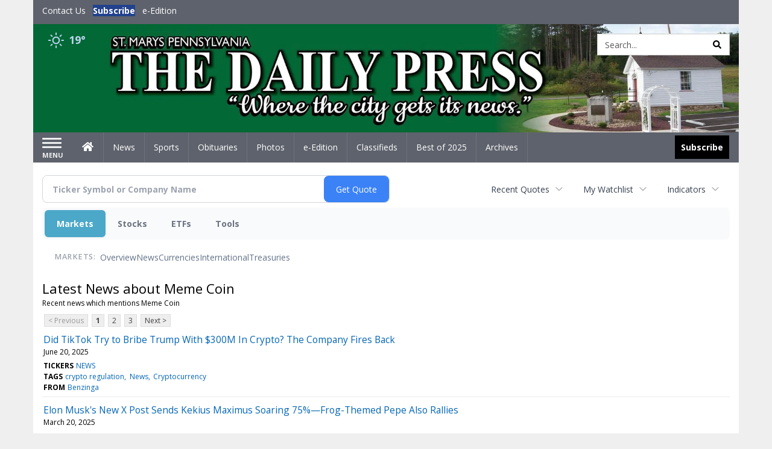

--- FILE ---
content_type: text/html; charset=utf-8
request_url: https://www.google.com/recaptcha/enterprise/anchor?ar=1&k=6LdF3BEhAAAAAEQUmLciJe0QwaHESwQFc2vwCWqh&co=aHR0cHM6Ly9idXNpbmVzcy5zbWRhaWx5cHJlc3MuY29tOjQ0Mw..&hl=en&v=N67nZn4AqZkNcbeMu4prBgzg&size=invisible&anchor-ms=20000&execute-ms=30000&cb=o90d30z7fn6o
body_size: 48813
content:
<!DOCTYPE HTML><html dir="ltr" lang="en"><head><meta http-equiv="Content-Type" content="text/html; charset=UTF-8">
<meta http-equiv="X-UA-Compatible" content="IE=edge">
<title>reCAPTCHA</title>
<style type="text/css">
/* cyrillic-ext */
@font-face {
  font-family: 'Roboto';
  font-style: normal;
  font-weight: 400;
  font-stretch: 100%;
  src: url(//fonts.gstatic.com/s/roboto/v48/KFO7CnqEu92Fr1ME7kSn66aGLdTylUAMa3GUBHMdazTgWw.woff2) format('woff2');
  unicode-range: U+0460-052F, U+1C80-1C8A, U+20B4, U+2DE0-2DFF, U+A640-A69F, U+FE2E-FE2F;
}
/* cyrillic */
@font-face {
  font-family: 'Roboto';
  font-style: normal;
  font-weight: 400;
  font-stretch: 100%;
  src: url(//fonts.gstatic.com/s/roboto/v48/KFO7CnqEu92Fr1ME7kSn66aGLdTylUAMa3iUBHMdazTgWw.woff2) format('woff2');
  unicode-range: U+0301, U+0400-045F, U+0490-0491, U+04B0-04B1, U+2116;
}
/* greek-ext */
@font-face {
  font-family: 'Roboto';
  font-style: normal;
  font-weight: 400;
  font-stretch: 100%;
  src: url(//fonts.gstatic.com/s/roboto/v48/KFO7CnqEu92Fr1ME7kSn66aGLdTylUAMa3CUBHMdazTgWw.woff2) format('woff2');
  unicode-range: U+1F00-1FFF;
}
/* greek */
@font-face {
  font-family: 'Roboto';
  font-style: normal;
  font-weight: 400;
  font-stretch: 100%;
  src: url(//fonts.gstatic.com/s/roboto/v48/KFO7CnqEu92Fr1ME7kSn66aGLdTylUAMa3-UBHMdazTgWw.woff2) format('woff2');
  unicode-range: U+0370-0377, U+037A-037F, U+0384-038A, U+038C, U+038E-03A1, U+03A3-03FF;
}
/* math */
@font-face {
  font-family: 'Roboto';
  font-style: normal;
  font-weight: 400;
  font-stretch: 100%;
  src: url(//fonts.gstatic.com/s/roboto/v48/KFO7CnqEu92Fr1ME7kSn66aGLdTylUAMawCUBHMdazTgWw.woff2) format('woff2');
  unicode-range: U+0302-0303, U+0305, U+0307-0308, U+0310, U+0312, U+0315, U+031A, U+0326-0327, U+032C, U+032F-0330, U+0332-0333, U+0338, U+033A, U+0346, U+034D, U+0391-03A1, U+03A3-03A9, U+03B1-03C9, U+03D1, U+03D5-03D6, U+03F0-03F1, U+03F4-03F5, U+2016-2017, U+2034-2038, U+203C, U+2040, U+2043, U+2047, U+2050, U+2057, U+205F, U+2070-2071, U+2074-208E, U+2090-209C, U+20D0-20DC, U+20E1, U+20E5-20EF, U+2100-2112, U+2114-2115, U+2117-2121, U+2123-214F, U+2190, U+2192, U+2194-21AE, U+21B0-21E5, U+21F1-21F2, U+21F4-2211, U+2213-2214, U+2216-22FF, U+2308-230B, U+2310, U+2319, U+231C-2321, U+2336-237A, U+237C, U+2395, U+239B-23B7, U+23D0, U+23DC-23E1, U+2474-2475, U+25AF, U+25B3, U+25B7, U+25BD, U+25C1, U+25CA, U+25CC, U+25FB, U+266D-266F, U+27C0-27FF, U+2900-2AFF, U+2B0E-2B11, U+2B30-2B4C, U+2BFE, U+3030, U+FF5B, U+FF5D, U+1D400-1D7FF, U+1EE00-1EEFF;
}
/* symbols */
@font-face {
  font-family: 'Roboto';
  font-style: normal;
  font-weight: 400;
  font-stretch: 100%;
  src: url(//fonts.gstatic.com/s/roboto/v48/KFO7CnqEu92Fr1ME7kSn66aGLdTylUAMaxKUBHMdazTgWw.woff2) format('woff2');
  unicode-range: U+0001-000C, U+000E-001F, U+007F-009F, U+20DD-20E0, U+20E2-20E4, U+2150-218F, U+2190, U+2192, U+2194-2199, U+21AF, U+21E6-21F0, U+21F3, U+2218-2219, U+2299, U+22C4-22C6, U+2300-243F, U+2440-244A, U+2460-24FF, U+25A0-27BF, U+2800-28FF, U+2921-2922, U+2981, U+29BF, U+29EB, U+2B00-2BFF, U+4DC0-4DFF, U+FFF9-FFFB, U+10140-1018E, U+10190-1019C, U+101A0, U+101D0-101FD, U+102E0-102FB, U+10E60-10E7E, U+1D2C0-1D2D3, U+1D2E0-1D37F, U+1F000-1F0FF, U+1F100-1F1AD, U+1F1E6-1F1FF, U+1F30D-1F30F, U+1F315, U+1F31C, U+1F31E, U+1F320-1F32C, U+1F336, U+1F378, U+1F37D, U+1F382, U+1F393-1F39F, U+1F3A7-1F3A8, U+1F3AC-1F3AF, U+1F3C2, U+1F3C4-1F3C6, U+1F3CA-1F3CE, U+1F3D4-1F3E0, U+1F3ED, U+1F3F1-1F3F3, U+1F3F5-1F3F7, U+1F408, U+1F415, U+1F41F, U+1F426, U+1F43F, U+1F441-1F442, U+1F444, U+1F446-1F449, U+1F44C-1F44E, U+1F453, U+1F46A, U+1F47D, U+1F4A3, U+1F4B0, U+1F4B3, U+1F4B9, U+1F4BB, U+1F4BF, U+1F4C8-1F4CB, U+1F4D6, U+1F4DA, U+1F4DF, U+1F4E3-1F4E6, U+1F4EA-1F4ED, U+1F4F7, U+1F4F9-1F4FB, U+1F4FD-1F4FE, U+1F503, U+1F507-1F50B, U+1F50D, U+1F512-1F513, U+1F53E-1F54A, U+1F54F-1F5FA, U+1F610, U+1F650-1F67F, U+1F687, U+1F68D, U+1F691, U+1F694, U+1F698, U+1F6AD, U+1F6B2, U+1F6B9-1F6BA, U+1F6BC, U+1F6C6-1F6CF, U+1F6D3-1F6D7, U+1F6E0-1F6EA, U+1F6F0-1F6F3, U+1F6F7-1F6FC, U+1F700-1F7FF, U+1F800-1F80B, U+1F810-1F847, U+1F850-1F859, U+1F860-1F887, U+1F890-1F8AD, U+1F8B0-1F8BB, U+1F8C0-1F8C1, U+1F900-1F90B, U+1F93B, U+1F946, U+1F984, U+1F996, U+1F9E9, U+1FA00-1FA6F, U+1FA70-1FA7C, U+1FA80-1FA89, U+1FA8F-1FAC6, U+1FACE-1FADC, U+1FADF-1FAE9, U+1FAF0-1FAF8, U+1FB00-1FBFF;
}
/* vietnamese */
@font-face {
  font-family: 'Roboto';
  font-style: normal;
  font-weight: 400;
  font-stretch: 100%;
  src: url(//fonts.gstatic.com/s/roboto/v48/KFO7CnqEu92Fr1ME7kSn66aGLdTylUAMa3OUBHMdazTgWw.woff2) format('woff2');
  unicode-range: U+0102-0103, U+0110-0111, U+0128-0129, U+0168-0169, U+01A0-01A1, U+01AF-01B0, U+0300-0301, U+0303-0304, U+0308-0309, U+0323, U+0329, U+1EA0-1EF9, U+20AB;
}
/* latin-ext */
@font-face {
  font-family: 'Roboto';
  font-style: normal;
  font-weight: 400;
  font-stretch: 100%;
  src: url(//fonts.gstatic.com/s/roboto/v48/KFO7CnqEu92Fr1ME7kSn66aGLdTylUAMa3KUBHMdazTgWw.woff2) format('woff2');
  unicode-range: U+0100-02BA, U+02BD-02C5, U+02C7-02CC, U+02CE-02D7, U+02DD-02FF, U+0304, U+0308, U+0329, U+1D00-1DBF, U+1E00-1E9F, U+1EF2-1EFF, U+2020, U+20A0-20AB, U+20AD-20C0, U+2113, U+2C60-2C7F, U+A720-A7FF;
}
/* latin */
@font-face {
  font-family: 'Roboto';
  font-style: normal;
  font-weight: 400;
  font-stretch: 100%;
  src: url(//fonts.gstatic.com/s/roboto/v48/KFO7CnqEu92Fr1ME7kSn66aGLdTylUAMa3yUBHMdazQ.woff2) format('woff2');
  unicode-range: U+0000-00FF, U+0131, U+0152-0153, U+02BB-02BC, U+02C6, U+02DA, U+02DC, U+0304, U+0308, U+0329, U+2000-206F, U+20AC, U+2122, U+2191, U+2193, U+2212, U+2215, U+FEFF, U+FFFD;
}
/* cyrillic-ext */
@font-face {
  font-family: 'Roboto';
  font-style: normal;
  font-weight: 500;
  font-stretch: 100%;
  src: url(//fonts.gstatic.com/s/roboto/v48/KFO7CnqEu92Fr1ME7kSn66aGLdTylUAMa3GUBHMdazTgWw.woff2) format('woff2');
  unicode-range: U+0460-052F, U+1C80-1C8A, U+20B4, U+2DE0-2DFF, U+A640-A69F, U+FE2E-FE2F;
}
/* cyrillic */
@font-face {
  font-family: 'Roboto';
  font-style: normal;
  font-weight: 500;
  font-stretch: 100%;
  src: url(//fonts.gstatic.com/s/roboto/v48/KFO7CnqEu92Fr1ME7kSn66aGLdTylUAMa3iUBHMdazTgWw.woff2) format('woff2');
  unicode-range: U+0301, U+0400-045F, U+0490-0491, U+04B0-04B1, U+2116;
}
/* greek-ext */
@font-face {
  font-family: 'Roboto';
  font-style: normal;
  font-weight: 500;
  font-stretch: 100%;
  src: url(//fonts.gstatic.com/s/roboto/v48/KFO7CnqEu92Fr1ME7kSn66aGLdTylUAMa3CUBHMdazTgWw.woff2) format('woff2');
  unicode-range: U+1F00-1FFF;
}
/* greek */
@font-face {
  font-family: 'Roboto';
  font-style: normal;
  font-weight: 500;
  font-stretch: 100%;
  src: url(//fonts.gstatic.com/s/roboto/v48/KFO7CnqEu92Fr1ME7kSn66aGLdTylUAMa3-UBHMdazTgWw.woff2) format('woff2');
  unicode-range: U+0370-0377, U+037A-037F, U+0384-038A, U+038C, U+038E-03A1, U+03A3-03FF;
}
/* math */
@font-face {
  font-family: 'Roboto';
  font-style: normal;
  font-weight: 500;
  font-stretch: 100%;
  src: url(//fonts.gstatic.com/s/roboto/v48/KFO7CnqEu92Fr1ME7kSn66aGLdTylUAMawCUBHMdazTgWw.woff2) format('woff2');
  unicode-range: U+0302-0303, U+0305, U+0307-0308, U+0310, U+0312, U+0315, U+031A, U+0326-0327, U+032C, U+032F-0330, U+0332-0333, U+0338, U+033A, U+0346, U+034D, U+0391-03A1, U+03A3-03A9, U+03B1-03C9, U+03D1, U+03D5-03D6, U+03F0-03F1, U+03F4-03F5, U+2016-2017, U+2034-2038, U+203C, U+2040, U+2043, U+2047, U+2050, U+2057, U+205F, U+2070-2071, U+2074-208E, U+2090-209C, U+20D0-20DC, U+20E1, U+20E5-20EF, U+2100-2112, U+2114-2115, U+2117-2121, U+2123-214F, U+2190, U+2192, U+2194-21AE, U+21B0-21E5, U+21F1-21F2, U+21F4-2211, U+2213-2214, U+2216-22FF, U+2308-230B, U+2310, U+2319, U+231C-2321, U+2336-237A, U+237C, U+2395, U+239B-23B7, U+23D0, U+23DC-23E1, U+2474-2475, U+25AF, U+25B3, U+25B7, U+25BD, U+25C1, U+25CA, U+25CC, U+25FB, U+266D-266F, U+27C0-27FF, U+2900-2AFF, U+2B0E-2B11, U+2B30-2B4C, U+2BFE, U+3030, U+FF5B, U+FF5D, U+1D400-1D7FF, U+1EE00-1EEFF;
}
/* symbols */
@font-face {
  font-family: 'Roboto';
  font-style: normal;
  font-weight: 500;
  font-stretch: 100%;
  src: url(//fonts.gstatic.com/s/roboto/v48/KFO7CnqEu92Fr1ME7kSn66aGLdTylUAMaxKUBHMdazTgWw.woff2) format('woff2');
  unicode-range: U+0001-000C, U+000E-001F, U+007F-009F, U+20DD-20E0, U+20E2-20E4, U+2150-218F, U+2190, U+2192, U+2194-2199, U+21AF, U+21E6-21F0, U+21F3, U+2218-2219, U+2299, U+22C4-22C6, U+2300-243F, U+2440-244A, U+2460-24FF, U+25A0-27BF, U+2800-28FF, U+2921-2922, U+2981, U+29BF, U+29EB, U+2B00-2BFF, U+4DC0-4DFF, U+FFF9-FFFB, U+10140-1018E, U+10190-1019C, U+101A0, U+101D0-101FD, U+102E0-102FB, U+10E60-10E7E, U+1D2C0-1D2D3, U+1D2E0-1D37F, U+1F000-1F0FF, U+1F100-1F1AD, U+1F1E6-1F1FF, U+1F30D-1F30F, U+1F315, U+1F31C, U+1F31E, U+1F320-1F32C, U+1F336, U+1F378, U+1F37D, U+1F382, U+1F393-1F39F, U+1F3A7-1F3A8, U+1F3AC-1F3AF, U+1F3C2, U+1F3C4-1F3C6, U+1F3CA-1F3CE, U+1F3D4-1F3E0, U+1F3ED, U+1F3F1-1F3F3, U+1F3F5-1F3F7, U+1F408, U+1F415, U+1F41F, U+1F426, U+1F43F, U+1F441-1F442, U+1F444, U+1F446-1F449, U+1F44C-1F44E, U+1F453, U+1F46A, U+1F47D, U+1F4A3, U+1F4B0, U+1F4B3, U+1F4B9, U+1F4BB, U+1F4BF, U+1F4C8-1F4CB, U+1F4D6, U+1F4DA, U+1F4DF, U+1F4E3-1F4E6, U+1F4EA-1F4ED, U+1F4F7, U+1F4F9-1F4FB, U+1F4FD-1F4FE, U+1F503, U+1F507-1F50B, U+1F50D, U+1F512-1F513, U+1F53E-1F54A, U+1F54F-1F5FA, U+1F610, U+1F650-1F67F, U+1F687, U+1F68D, U+1F691, U+1F694, U+1F698, U+1F6AD, U+1F6B2, U+1F6B9-1F6BA, U+1F6BC, U+1F6C6-1F6CF, U+1F6D3-1F6D7, U+1F6E0-1F6EA, U+1F6F0-1F6F3, U+1F6F7-1F6FC, U+1F700-1F7FF, U+1F800-1F80B, U+1F810-1F847, U+1F850-1F859, U+1F860-1F887, U+1F890-1F8AD, U+1F8B0-1F8BB, U+1F8C0-1F8C1, U+1F900-1F90B, U+1F93B, U+1F946, U+1F984, U+1F996, U+1F9E9, U+1FA00-1FA6F, U+1FA70-1FA7C, U+1FA80-1FA89, U+1FA8F-1FAC6, U+1FACE-1FADC, U+1FADF-1FAE9, U+1FAF0-1FAF8, U+1FB00-1FBFF;
}
/* vietnamese */
@font-face {
  font-family: 'Roboto';
  font-style: normal;
  font-weight: 500;
  font-stretch: 100%;
  src: url(//fonts.gstatic.com/s/roboto/v48/KFO7CnqEu92Fr1ME7kSn66aGLdTylUAMa3OUBHMdazTgWw.woff2) format('woff2');
  unicode-range: U+0102-0103, U+0110-0111, U+0128-0129, U+0168-0169, U+01A0-01A1, U+01AF-01B0, U+0300-0301, U+0303-0304, U+0308-0309, U+0323, U+0329, U+1EA0-1EF9, U+20AB;
}
/* latin-ext */
@font-face {
  font-family: 'Roboto';
  font-style: normal;
  font-weight: 500;
  font-stretch: 100%;
  src: url(//fonts.gstatic.com/s/roboto/v48/KFO7CnqEu92Fr1ME7kSn66aGLdTylUAMa3KUBHMdazTgWw.woff2) format('woff2');
  unicode-range: U+0100-02BA, U+02BD-02C5, U+02C7-02CC, U+02CE-02D7, U+02DD-02FF, U+0304, U+0308, U+0329, U+1D00-1DBF, U+1E00-1E9F, U+1EF2-1EFF, U+2020, U+20A0-20AB, U+20AD-20C0, U+2113, U+2C60-2C7F, U+A720-A7FF;
}
/* latin */
@font-face {
  font-family: 'Roboto';
  font-style: normal;
  font-weight: 500;
  font-stretch: 100%;
  src: url(//fonts.gstatic.com/s/roboto/v48/KFO7CnqEu92Fr1ME7kSn66aGLdTylUAMa3yUBHMdazQ.woff2) format('woff2');
  unicode-range: U+0000-00FF, U+0131, U+0152-0153, U+02BB-02BC, U+02C6, U+02DA, U+02DC, U+0304, U+0308, U+0329, U+2000-206F, U+20AC, U+2122, U+2191, U+2193, U+2212, U+2215, U+FEFF, U+FFFD;
}
/* cyrillic-ext */
@font-face {
  font-family: 'Roboto';
  font-style: normal;
  font-weight: 900;
  font-stretch: 100%;
  src: url(//fonts.gstatic.com/s/roboto/v48/KFO7CnqEu92Fr1ME7kSn66aGLdTylUAMa3GUBHMdazTgWw.woff2) format('woff2');
  unicode-range: U+0460-052F, U+1C80-1C8A, U+20B4, U+2DE0-2DFF, U+A640-A69F, U+FE2E-FE2F;
}
/* cyrillic */
@font-face {
  font-family: 'Roboto';
  font-style: normal;
  font-weight: 900;
  font-stretch: 100%;
  src: url(//fonts.gstatic.com/s/roboto/v48/KFO7CnqEu92Fr1ME7kSn66aGLdTylUAMa3iUBHMdazTgWw.woff2) format('woff2');
  unicode-range: U+0301, U+0400-045F, U+0490-0491, U+04B0-04B1, U+2116;
}
/* greek-ext */
@font-face {
  font-family: 'Roboto';
  font-style: normal;
  font-weight: 900;
  font-stretch: 100%;
  src: url(//fonts.gstatic.com/s/roboto/v48/KFO7CnqEu92Fr1ME7kSn66aGLdTylUAMa3CUBHMdazTgWw.woff2) format('woff2');
  unicode-range: U+1F00-1FFF;
}
/* greek */
@font-face {
  font-family: 'Roboto';
  font-style: normal;
  font-weight: 900;
  font-stretch: 100%;
  src: url(//fonts.gstatic.com/s/roboto/v48/KFO7CnqEu92Fr1ME7kSn66aGLdTylUAMa3-UBHMdazTgWw.woff2) format('woff2');
  unicode-range: U+0370-0377, U+037A-037F, U+0384-038A, U+038C, U+038E-03A1, U+03A3-03FF;
}
/* math */
@font-face {
  font-family: 'Roboto';
  font-style: normal;
  font-weight: 900;
  font-stretch: 100%;
  src: url(//fonts.gstatic.com/s/roboto/v48/KFO7CnqEu92Fr1ME7kSn66aGLdTylUAMawCUBHMdazTgWw.woff2) format('woff2');
  unicode-range: U+0302-0303, U+0305, U+0307-0308, U+0310, U+0312, U+0315, U+031A, U+0326-0327, U+032C, U+032F-0330, U+0332-0333, U+0338, U+033A, U+0346, U+034D, U+0391-03A1, U+03A3-03A9, U+03B1-03C9, U+03D1, U+03D5-03D6, U+03F0-03F1, U+03F4-03F5, U+2016-2017, U+2034-2038, U+203C, U+2040, U+2043, U+2047, U+2050, U+2057, U+205F, U+2070-2071, U+2074-208E, U+2090-209C, U+20D0-20DC, U+20E1, U+20E5-20EF, U+2100-2112, U+2114-2115, U+2117-2121, U+2123-214F, U+2190, U+2192, U+2194-21AE, U+21B0-21E5, U+21F1-21F2, U+21F4-2211, U+2213-2214, U+2216-22FF, U+2308-230B, U+2310, U+2319, U+231C-2321, U+2336-237A, U+237C, U+2395, U+239B-23B7, U+23D0, U+23DC-23E1, U+2474-2475, U+25AF, U+25B3, U+25B7, U+25BD, U+25C1, U+25CA, U+25CC, U+25FB, U+266D-266F, U+27C0-27FF, U+2900-2AFF, U+2B0E-2B11, U+2B30-2B4C, U+2BFE, U+3030, U+FF5B, U+FF5D, U+1D400-1D7FF, U+1EE00-1EEFF;
}
/* symbols */
@font-face {
  font-family: 'Roboto';
  font-style: normal;
  font-weight: 900;
  font-stretch: 100%;
  src: url(//fonts.gstatic.com/s/roboto/v48/KFO7CnqEu92Fr1ME7kSn66aGLdTylUAMaxKUBHMdazTgWw.woff2) format('woff2');
  unicode-range: U+0001-000C, U+000E-001F, U+007F-009F, U+20DD-20E0, U+20E2-20E4, U+2150-218F, U+2190, U+2192, U+2194-2199, U+21AF, U+21E6-21F0, U+21F3, U+2218-2219, U+2299, U+22C4-22C6, U+2300-243F, U+2440-244A, U+2460-24FF, U+25A0-27BF, U+2800-28FF, U+2921-2922, U+2981, U+29BF, U+29EB, U+2B00-2BFF, U+4DC0-4DFF, U+FFF9-FFFB, U+10140-1018E, U+10190-1019C, U+101A0, U+101D0-101FD, U+102E0-102FB, U+10E60-10E7E, U+1D2C0-1D2D3, U+1D2E0-1D37F, U+1F000-1F0FF, U+1F100-1F1AD, U+1F1E6-1F1FF, U+1F30D-1F30F, U+1F315, U+1F31C, U+1F31E, U+1F320-1F32C, U+1F336, U+1F378, U+1F37D, U+1F382, U+1F393-1F39F, U+1F3A7-1F3A8, U+1F3AC-1F3AF, U+1F3C2, U+1F3C4-1F3C6, U+1F3CA-1F3CE, U+1F3D4-1F3E0, U+1F3ED, U+1F3F1-1F3F3, U+1F3F5-1F3F7, U+1F408, U+1F415, U+1F41F, U+1F426, U+1F43F, U+1F441-1F442, U+1F444, U+1F446-1F449, U+1F44C-1F44E, U+1F453, U+1F46A, U+1F47D, U+1F4A3, U+1F4B0, U+1F4B3, U+1F4B9, U+1F4BB, U+1F4BF, U+1F4C8-1F4CB, U+1F4D6, U+1F4DA, U+1F4DF, U+1F4E3-1F4E6, U+1F4EA-1F4ED, U+1F4F7, U+1F4F9-1F4FB, U+1F4FD-1F4FE, U+1F503, U+1F507-1F50B, U+1F50D, U+1F512-1F513, U+1F53E-1F54A, U+1F54F-1F5FA, U+1F610, U+1F650-1F67F, U+1F687, U+1F68D, U+1F691, U+1F694, U+1F698, U+1F6AD, U+1F6B2, U+1F6B9-1F6BA, U+1F6BC, U+1F6C6-1F6CF, U+1F6D3-1F6D7, U+1F6E0-1F6EA, U+1F6F0-1F6F3, U+1F6F7-1F6FC, U+1F700-1F7FF, U+1F800-1F80B, U+1F810-1F847, U+1F850-1F859, U+1F860-1F887, U+1F890-1F8AD, U+1F8B0-1F8BB, U+1F8C0-1F8C1, U+1F900-1F90B, U+1F93B, U+1F946, U+1F984, U+1F996, U+1F9E9, U+1FA00-1FA6F, U+1FA70-1FA7C, U+1FA80-1FA89, U+1FA8F-1FAC6, U+1FACE-1FADC, U+1FADF-1FAE9, U+1FAF0-1FAF8, U+1FB00-1FBFF;
}
/* vietnamese */
@font-face {
  font-family: 'Roboto';
  font-style: normal;
  font-weight: 900;
  font-stretch: 100%;
  src: url(//fonts.gstatic.com/s/roboto/v48/KFO7CnqEu92Fr1ME7kSn66aGLdTylUAMa3OUBHMdazTgWw.woff2) format('woff2');
  unicode-range: U+0102-0103, U+0110-0111, U+0128-0129, U+0168-0169, U+01A0-01A1, U+01AF-01B0, U+0300-0301, U+0303-0304, U+0308-0309, U+0323, U+0329, U+1EA0-1EF9, U+20AB;
}
/* latin-ext */
@font-face {
  font-family: 'Roboto';
  font-style: normal;
  font-weight: 900;
  font-stretch: 100%;
  src: url(//fonts.gstatic.com/s/roboto/v48/KFO7CnqEu92Fr1ME7kSn66aGLdTylUAMa3KUBHMdazTgWw.woff2) format('woff2');
  unicode-range: U+0100-02BA, U+02BD-02C5, U+02C7-02CC, U+02CE-02D7, U+02DD-02FF, U+0304, U+0308, U+0329, U+1D00-1DBF, U+1E00-1E9F, U+1EF2-1EFF, U+2020, U+20A0-20AB, U+20AD-20C0, U+2113, U+2C60-2C7F, U+A720-A7FF;
}
/* latin */
@font-face {
  font-family: 'Roboto';
  font-style: normal;
  font-weight: 900;
  font-stretch: 100%;
  src: url(//fonts.gstatic.com/s/roboto/v48/KFO7CnqEu92Fr1ME7kSn66aGLdTylUAMa3yUBHMdazQ.woff2) format('woff2');
  unicode-range: U+0000-00FF, U+0131, U+0152-0153, U+02BB-02BC, U+02C6, U+02DA, U+02DC, U+0304, U+0308, U+0329, U+2000-206F, U+20AC, U+2122, U+2191, U+2193, U+2212, U+2215, U+FEFF, U+FFFD;
}

</style>
<link rel="stylesheet" type="text/css" href="https://www.gstatic.com/recaptcha/releases/N67nZn4AqZkNcbeMu4prBgzg/styles__ltr.css">
<script nonce="aEWXxDCdbGWKvkopOIvqcw" type="text/javascript">window['__recaptcha_api'] = 'https://www.google.com/recaptcha/enterprise/';</script>
<script type="text/javascript" src="https://www.gstatic.com/recaptcha/releases/N67nZn4AqZkNcbeMu4prBgzg/recaptcha__en.js" nonce="aEWXxDCdbGWKvkopOIvqcw">
      
    </script></head>
<body><div id="rc-anchor-alert" class="rc-anchor-alert"></div>
<input type="hidden" id="recaptcha-token" value="[base64]">
<script type="text/javascript" nonce="aEWXxDCdbGWKvkopOIvqcw">
      recaptcha.anchor.Main.init("[\x22ainput\x22,[\x22bgdata\x22,\x22\x22,\[base64]/[base64]/[base64]/[base64]/[base64]/UltsKytdPUU6KEU8MjA0OD9SW2wrK109RT4+NnwxOTI6KChFJjY0NTEyKT09NTUyOTYmJk0rMTxjLmxlbmd0aCYmKGMuY2hhckNvZGVBdChNKzEpJjY0NTEyKT09NTYzMjA/[base64]/[base64]/[base64]/[base64]/[base64]/[base64]/[base64]\x22,\[base64]\\u003d\x22,\x22b04sasKhwqrDiXHDhxQxw4nCtknDg8OnfsKJwrN5wqPDt8KBwro3wo7CisKyw61Ow4hmwq3DvMOAw4/CkBbDhxrCjsOCbTTCscKTFMOgwo3ClkjDgcK7w6ZNf8KGw68JA8O+dcK7woYpF8KQw6PDncOaRDjCkkvDoVYWwoEQW1lgNRTDikfCo8O4OiFRw4EZwqlrw7vDm8KAw4kKDMK8w6p5woQzwqnCsRzDtW3CvMKTw7vDr1/CosOUwo7Cqw3CosOzR8KEGx7ClTnCj0fDpMO/KkRLwqvDp8Oqw6Z7bBNOwoHDj2fDkMK6eyTCtMOVw5TCpsKUwpDCkMK7wrstwqXCvEvCkwnCvVDDvsKwKBrDqcKzGsO+dcOEC1lTw4zCjU3Dlg0Rw4zCssOSwoVfPsKIPyBSOMKsw5UVwqnChsOZOsKzYRp0wqHDq23DgX4oJB/DgsOYwp5pw6RMwr/Cjl3CqcOpQ8O2wr4oFcODHMKkw5zDu3EzGMOdU0zChCXDtT8WQsOyw6bDj0syeMKuwqFQJsOhQgjCsMK8PMK3QMOVLzjCrsOFP8O8FVgOeGTDu8K4P8KWwp5NE2Ziw6EdVsKUw7HDtcOmPcKDwrZTWUHDskbCo0VNJsKrFcONw4XDnR/DtsKEN8OeGHfCscOdGU0yZiDCiiXClMOww6XDiRLDh0xtw6hqcSkzElBPd8KrwqHDgzvCkjXDk8OIw7c4wrNxwo4OX8KfccOmw6pbHTEzSE7DtFkhfsOawoNnwq/[base64]/DhsOKwo16OcKXwoEeCcK+fjJKw5DCo8Ouwo/DigAfY0tkb8K4wpzDqDNMw6MXbsOowrtgZ8KVw6nDsV1iwpkTwpNtwp4uwqrCul/CgMKyOhvCq33Dn8OBGH7CosKuaizCpMOyd0oiw4/CuHDDlcOOWMKnew/CtMK5w5vDrsKVwqbDgEQVe2hCTcKhBklZwotzYsOIwq1hN3huw7/CuREtHSB5w4HDqsOvFsOEw5FWw5NIw48hwrLDrXB5KQ5VOjtPKnfCqcOVbzMCGlLDvGDDtTHDnsObN01QNEU5e8KXworDgkZdBg4sw4LCncOgIsO5w4cacsOrB2INN3bCmMK+BA/CsSdpeMKcw6fCk8KLKsKeCcO2BR3DosO4wqPDhDHDll59RMKAwo/DrcOfw4Z9w5gOw5fCkFHDmAlzGsOCwr/Ck8KWIB5FaMK+w4FTwrTDtFrCocK5QHQ4w4oywpRyU8KOfzgMb8OaecO/w7PClB10wr1lwonDn2oVwrg/[base64]/wpLDr246UcKvT8OzwqgEwq/[base64]/CucOvXAQgwqkQGMOPXsKHHx7Cv8K4w6QoCGHDpcOKP8Kcw5U4wozDtBLDphXDliMMw7QRwr3CicOCwrBNcyvDjsOiw5TDoFZzwrnDo8K/J8Obw57Dgi3CkcOtwpjCocOmwrrDs8Onw6jDq1fDmcKsw6pISGFqwpbDqMKXw4nDtRRlMy/[base64]/DvE0Iw40zw6TDscKAfsKQbMK6wpJJwpkGBF5uQgjDvcOlwr7DrcKkS3lEFcO3GyYCw6drHm5mPMOJRcORMwLCsA7DlC5/wrvCnUXDkh7CnVxww6F9ZSgwI8KUfsKKHRl3Lh1dNMOYwpjDvB3DtcOjw4/DvWHCr8KZwrc8LWnCisKCJsKTdFBJw59UwpnCusKvwqrClMKcw5Z/cMOqw59PecOCP3RYREXCgU7CpxbDg8KuwqLChsKfwoHCpxBoCsOffxDDl8KQwrVfKUjDrH/[base64]/w4ZrMMOewp9FUMOZwocvw7dDTcKSw5Blw6jDl1NywqPDt8KFYl3CjxZYKgLClMOmS8ODw6fCmMOiwrc9Kl3Dg8KHw6vCucKsX8K6B2fCmVhjw5pGw7nCosK6woLCt8KoWsKlw65twqc4wonCosKCQEdrTWZVwpQtwrsDwqzDusKjw5DDjgbDp2/[base64]/[base64]/DvcKLwrJiCcKuOMO4w7fCpMK9w61RwpLDlcK4I8KzwrzDv0jCmCRXLMODLRfCkyHCiVwCBHDCoMKBw69Kw51MdsKHRyHCqMKwwpzDjMOca37DhcOvwqxdwpZ8NFw0GMO4cQttwrXChsO0Tio9QX9EBcKjRMOpBSLCqgYSfsK9J8O8Z1Uhw4fDtMKedsO/w5NBd1nDr0xVWmzDrMO7w6HDiCPCsBrDuVHDvcKuKzYrS8OXFXxkwos8w6DCjMOeIcK1DMKJHCZowpDCq1EYHcOIwofChMKXJMOKw4jDicOfGlYmCcKFF8OAwrjDoCnCkMK1LDLClMOAFnrDuMO/FxURwrsYwpU4wrjDj17Du8O+wowqUsOkSsOIEsK8H8O1QsOdO8KwK8O2w7Y7wrIdw4cWw59EBcKTf0vDrcKETBRlcA8OKsO1T8KQPsKUwpdJYGzCm3LCtAPDqMOjw5lYcBbDvMKGwr/CvMOJwozCrMOTw6RdVcKdJggXwpTCkMOnRAvCs0ZWasKrBWjDu8KWwoNIFMKgwrttw7XDssOMPRoZw63CpsKHGkY8w5TDhA/[base64]/[base64]/FsOkfMK9w7TDs3jDkkDDpGxDNMKMw4XClsOEwo/[base64]/MsOlwovDp8OewozDqSlxw77DtzMuw5nCq8O7wonCmUNPwq7CrGvChsKyLcKlw4HCn04awoZ4eWPCvMKtwqEMw6dFWmtcw7TDuW1EwpRnwqDDggwOHBh8w7odwpzCj0QPw6t5w4vDsXDDvcOSC8O4w6nDucKjW8Oaw4shTcO9wrw/wow4w77DmsONJng3w7PCtMKHwphRw47CrAXDg8K7PQ7Dqz1nwp/CoMKyw7JTw5ZpasKFQRV2OGN2KcKaEsKGwrJkCBrCucOMcnLCvMO1w5fDhMK7w68ZFMKAL8OhIMOIa1Ycw74tHAPCkcKOw64hw7A3TgRBwoLDkzTDiMKYw5t6wpQqSsOON8O8wpInw6VewobDpizCo8OJbCoZwrHDijbDmnXCjGLCgQ/Crw3Dp8K+wq1yXsO2eSRgDsKIbsK8HQ1aJx3Chi7Dq8Oaw7vCkitwwqIcFFwQwpZLwrsQwqvDmUfDiFdvw6Use0nCoMKRw7bCv8O9B1VVUMKwH30swrprasKZeMOzYcKgwql7w5/DmcKIw5VGw4FuRcKJw7vCklDDhi1Ow43Cq8OmH8K3wodiIXjCjlvClcKrA8OsCMKnKSfCk0A5N8KJwr7CusKuwrpLw6vCtMKSJMOMIF05HcKtDQEwZmXCkcKEw5E1woHDtyrDm8KpVcKOw78wasK7wpHCjsK2Ag/Dq0bCisK8dcKTw5TChj3DvzciE8OmEcK5wqHDuiDDosKRwq3CsMKrwqZVHSjCp8KbF0UUNMK6wo0lw5AEwoPCgWx9wrwgwrPCoTc2SHQdAXrCosOdfsK8JBkNw7xKaMOFwpI8XcKtwr8Uw4/[base64]/DoMOVdAzCtMKFKW8kB8O1acKlPMOHwocow5bChTpZHcKLEcOcWcKBW8OJVj/[base64]/DsHgFZkgVd8KYGR/[base64]/[base64]/[base64]/[base64]/wo/[base64]/CqcKPw6F4HjE5wqPChsO+w7Qpw7zDhMOiwo4RRMOGTyDDhhddcW3DmkDCpsOiwqAJwplTJS9SwpnCjwFAWFlrQ8OOw5/Ckj3DgMOVW8OCCBh1I3/[base64]/CkMO1JMKnw4bCnHPDj8Oda8OZIhXDvHM+wo5ZwqBUUMOEwq7CoxIPwodzLDUowrnCnnPDicK1YsOjw6zDnw8GdiHDqxZITEjDhnNew6AsccOvwpRsSsK8woUQwq0cH8K+J8KJwqbDvsKBwro0J2nDoHTClncNQEd/w6JOwpbCocK5w6EwL8O8wpPCryXCo27DkEfCt8Kxwo9Gw7TDv8OEScOjY8KIwqwHw7g4HjnDhcOVwpnCksKrO2rDvcKmwp3DpzswwrICw6VmwoJhD09uw5vDqcKkeQNIw4l7ZRRtecKGLMO0w7RLaUHCvsORamTDoW0ofMOuAk/[base64]/w57CnWLDmkFywo/Dg8O3w45/w7QCCMKNRsKlw4/ChAnChFfDoXbDgcKvY8OxbsKbFMKlMMOkw71Qw5TCu8KEw4nCvsOGw7XDo8OIQAIUw7pfV8ODHxHDtsKReUvDmTo6SsKTCcKaeMKBw4h9w6Qlw4pYwr5FBkcmUWnCt3M8wrbDicKFeibDtCjDrMOSwow6wqbDlk/DksOeEsKCHzwKBMOtEcKrMQzDuGTDr3VBZMKdw4/[base64]/[base64]/d8KPcEDDq8OJwoHDpmBTwoLDj8KbAR3DusK5wpDClCfDncKmT3IzwolpKsOWwpMUwpHDuSTDqjUePcOPwo8iIcKHcEzCiBJNw6rDo8OXcsKSwrDCpGnCoMO3HjTDggXDocKiTMOlUMOWw7LDqcKnK8K3wrDCl8KXwp7CmR/DjMK3LwtPEVHDuEIkwqZ+wqVvw4LCtmANNsKbYsKoUMO/wpd3HMOjwqvDu8KhHUPCvsKpw4w1dsKqUm8ewoh+AsKBe0k/[base64]/TiMdc8KUw5Fuw5HCr3rCq8KMwrRLwoDDvsKowqc7U8KHwo9uw4jDicObWnfCuTzDuMOVwrVAdAfClsOtJlDDiMOETcKgTyZGKcKdwozDq8KRB3jDvsOjwr0hb37DqsOjDCrCscK/SDbDksKXwpFIwoTDilbDjB9ew7thKsOxwqAdw5NnLsOnZksKMFI6XsO6Vks3TcOEw44laTnDuGHCtwAAVxItw6vCt8O5U8K0w5dbNMKgwoATcyXCtUnCsWpPw6pcw7/CtUHChsK3w7/DuiDCikrCrRMjOsKpVMKcwoc4ZXfDv8KyEMKtwoXCuj0Fw6PDqMKLWAV7wpAheMKkw7VTw4jDnA7DoG/[base64]/CcOdw75QC0d5w6fCvGslw4bDksKsT8OUR1zDh2N5ZWzDkTt3csOvPMKQKsOkw63DhMKtLhEHRsKvWB/DisKfwpBFXEsWbMKyEC10wprDicKgesKEWMKqw67CscO3AsKxfsKUwqzCrsKlwqlXw5/Cv3hrQQNaK8KqQcKlTn/CkcOkwpxfU2U3w7LCj8OhWMKLLWnCl8OISnpswr8DUcOHD8KWwpgzw7oeNcOJw6Vqw4BiwqfDtcK3EzM0X8OoJy7DvWfCj8O2w5dbw6YZwoNvw6nDs8OUw6zCsXjDsSnDvsOkaMOPJRd7emLDhBXChsKwNWRMQC5MZUrChzVRVHIRw4XCp8KDI8K2JhAKw4TDqn/DhRbChcK9w6XCjTAkZsKuwp8ISsOXby/CgXbCjMK6wqJbwpfDo3HCgsKBS0gnw5PDmsOhJcOhEcO8wpDDt1LCsWINeVvCv8ODw6TDpcOsMiXDk8KhwrfCo1tCZTrCtcOtNcKILXTDm8OaX8OHcFzDmsOLGMKOYSjCn8KhNcOEwqwgw6l6wqPClMO3FcKcw507w7J6dk/DsMOTX8KAwqLCksO8wo1/w6vCs8O5XWpNwoHDm8OUw5BMw7PDtsKDwpgswo7CiyfDjH18azt/[base64]/Ch8Ojw7hMd8OzwrHCn1R3w67DugPCpsKFEsOawr0/WmgyKSRjwpRCeRTCjsKmD8OTXMKSQ8KRwrTDvMOmeAxSET3DusOGU33ColvDgykUw7IYDsKMwrdxw7zCmWxyw4fDi8KIwoVaH8Kww5rChmvDtMO+w51SKncSw7rCg8K5w6DCkgABb0ssKnPDsMK+woDCnMOcwqANw7cww4fCmsOcw55YdmLCqVrDoXJ/dk7Cv8KEIMKSCWpEw77DjmQXeA/[base64]/w5Etwq7DqsOKDn/DsEptwqnDvFfCkWbCi8Kvw6IJwo7Co2TCuC5qD8Kzw5zCtsORIADCvMKdwpEUw5LChB/[base64]/wrLDkjQMXFdqEjwzAMKBw6/DgMOmfsKzw4pQw7LCsR/DhylKw6HDnnnClMOFwoEdwq/DjVbCuFRRwq0Vw4LDiQclwrIew7vCsXXCvTpWKGt1SDpxwoHCjsOWJsO1fCM/TcOSwqnCr8Olw6DCm8Omwoo0AyfDiD8FwoM5ecOEwrnDo2HDg8O9w4kPw4vCqcKEKRvDv8KLwrXDoUEILGXChsOPwp9gQklTbcOOw6LCq8OOMF0XwrDCl8OFw4zCr8KNwqY8H8KxQMOSw5gMw57DjU5WFg9BGMONRFrCrcO/ZH82w4/CocKFwpR2KALCsAjCnsO1OcK9RVrCszlOwpsdP3LCk8OcBcOLQHFhesOAMFFPw7EBw6PCocKGVjjChylfw4fCqMKQwp8vwrfCqcOAwp7DsUTDtANiwoLCmsOVwo0xPGFdw59gwpg9w7zDpihYdH/[base64]/GwQPwotsPxXDhjN6wqrDjsO/R8KDH8OBZMObwpHCpMOnwoUGw5NbZSrDpmBAEntgw7VMf8KAwqNVw7HDni5BeMOAPz1KWcOcwozDmBFKwolSJXzDhxHCtBLChlPDusKiVsK6wqEnEjhmw510w4V2wpR+TnrCocOdWxDDkSMbGcKSw6DCmGdVU0HDlgTCgMK0woQKwqY7Hx9TfcK5wptrw7Fgw60tcSs/E8OtwqcTwrfDg8OtI8OSOXFYdcK0Fk5kVmvDqMKKGcOQHsOyB8KHw4PCk8Oaw4Q1w6Q/w57CiG9PXWtQwqHDmMKKwppPw40tfVwKw5DDrUvDkMKzZ13CpsO5wrPDpzbCkiPDgcKgAMKfH8OTRsOwwrdbw4x8LGLCt8KZZsKrHwZuZcK7f8Kyw7rCiMKww61RTD/CscOXwqQyVcKUw7XCqnfDq2hTwp8Dw6oTwoDDklhsw7rDklLCgsOgWVVRNEQrwrzDoEg8wolDZxMdZglqwplXwqTCpyfDhwXCoAh/w7wNw5Rkw7d3RcKAA2PDlErDs8KPwpBTMhArw73CojN2aMOOSsO5BMOpJR0OAMKjeilzwoA3w7BQVMKZw6TCgMKSXMOaw7fDu2BWK1/[base64]/w5rChDZzw4MHw7lXwqLCoMOJSDzCucKxw43Chz7CmsOWwojDvcKFU8OSw6LDgCkfDMOmw65LBloHwr/DrxjDk3QlAk/DlyfCtHgDKMOBUUIZwr0jwqhjwp/DkUTDjwzCt8Kffn5CNMOCVTLCs0ArHA4rw5rDpsKxDD1gCsKUe8KzwoE1wqzCp8KFw5gTDnYfG1YsDsKVRcOuB8O/WELCjHjDpC/[base64]/Di8OxV8O6w5Mnw7xUfmzCnkHDoy9xdxDClFPDtsOYMy7DlmBQw6fCscOtw7TCukVmwrlPIAvCozpXw4zDo8KWA8KyRQExC2nClT7CucONw7zDlsOPwrnDu8OLwoFcw4PCo8Oidho4wp5twqPCoXzDpMOJw6RcRMOBw4E3DcK0w4tww4wLOUPDhcK/BMKuecOgwqXDqcOywplycFUjw6vCpE5BVmbCp8OuPFVFw43DmsKwwoAwZ8OLME1pHcK8AMOcwoHCqMKKDsKGwqPCrcKzaMKrPcO1Rz5Aw6sfbD4bWsKSIEIsbwzCqcKiw6RXKmxPY8Oxw43CjXZccThgL8KMw7PCu8OrwoHDusKmKcO8w6/DjcOITWTCrsKCw7zDn8KAwp8NUMOIwoHCo17DoSbDhcOZw7jDkW3Dul8xIWwTw7I8BcO9I8Kaw60Jw6cdwpvDv8O2w4J8w4XDvEM5w7Q5BsKMHDTDgApfw7pAwoxEUknDgCdlwp0RUsKTwpADEcKFwoI3w5R9V8Kobl0bP8KZMsK2WEMGwqpZRnXCmcO/NcK2wqHCiCTDoH/CrcO8w5rDmnJfaMOqw6PCp8OLKcOgwqx7wqfDlMOyWMKYXsO2wrHDnsO3YhEZwqI5eMK4X8OVwqrCh8KDEWV/DsKyMsOXw6dTw6nDpMOaBcO/VsKAAnvDicK2wotSSsKnFyNFMcOew6VKwo0kb8KnEcKKwpxRwog5w57ClsOWeyvDkMOOwpQTbRTCgsO/BsOadQzCmW/CrsOnMU09H8KtE8KdHy01fMONBMOLaMKuD8O8NBcFJEk0AMO1UQA3RifDuRkww6oHCyFwHsKvfV3DoHBNwqAow5hfLilMw7rCn8OzU35ow4p3w5VlwpHDhSHCuQjDr8K8YVnCgk/CrcKhJ8KYw5RSXsKgAwfDgsOAw5/DmhnDt3vDrjgLwqTCiFzDmcOFYcOZcCRmOVnDqMKOwqhMw6R9w51iw4zDocK1VMKmcsKMwo9ZckpwSMOgaVwywq4jPBIHwqE5wrBsVykiEQhzwpTDuirDp1LDp8OPwpBiw5/ClTzDgcOgbVnDoF13wprCnTUhQxnDghFBw4vCpW0swqHDpsOowpTDt1zCqRDCridHRBlrwovCjRUOwqLChMOMwpjDkHU5wqMbO1TCjHlgwrrDq8OgDDTCjMOJSFHDmEfCrcO2w7rDosKtwq/DusKbWW7CmsKMMysqJsK/wqvDgTYrQmstM8KKHsKyXX7CkVjChcOReXzCv8KtKcKleMKIwro+O8O7fsOgTzFoMMO2wqBREnzDv8OjCcOHG8Onc2rDmcOYwoTCpMOQK3HDqC5Mw6o2w6zDmsOYw4lRwr5qw6TCjcOzwo84w6Q5w4ECw6zChcKfwo7DgxHClMOIICLDhUXCjhvDqA/[base64]/wqtGCcKcDMOIfsOyw7cIw4MEw53CsxhVf8Oyw5TDgcOjw4Qjwr/Co0jDqsKBRcKhLFg1VFDCh8Oqw73DncKIwoHDqBbDt2o7wrszdcKdw63DjhrCqsKXaMK9fhLDqMOZYGslwqbDrsKNR07CvzMhwqPCgW0JcG5GEh1uwr5gIjtgw5nDgzpWdT7DsnrCksKjwqJsw4/Ck8K0FcOpw4YhwoXClUhdwo3DvBjCjwNxwppgw4lqPMKuN8OKBsKxwpk/wo/CoFx6w6nDohISwrsvw6JCPMO1w68AP8KyNMOjwp9PCsKfJnTChy/[base64]/Bg3Ds0IWw714w6LCtVfCscO4wpHChsKQW0EpFcOWX30vw5TDkMOgYX0Iw6ITwrnCoMKOen4bHMOJwrcvBsKAGA08w57Cm8Onw4AwE8O/[base64]/w5zDs8KKwp/[base64]/CqjHCusOeYwvCgMK4JH9MwpnDl8Kmw7o8woHDmBrCtMOQw5lqwrDCn8KHM8Kzw78+QEAnF1HDvMK0X8Kiwq/[base64]/w77CjsKsI8KiVV7DuAIZO8KxLXxuw7vDumrDu8OXwrBoIgwmw6lWw6TDj8OFw6PDrMKJw490AsOaw6pswrHDhsOIDMK4wp8JaVTCoRDDr8OFwq7DrHIWwqpXCsOMwpXClMO0aMO4w7Qqw6rCiAV0ADA0XUU1AATCo8OKw6pMT2PDh8OSdCrCnGpvwr/DusOdwqLDk8KjbiRQHB5cAVk3QHbDqMKBECBWw5bDlE/DtcK5H1RUwokswr9Zw4bDs8Kgw7wERGR1WsKFRTNrw7ZaW8OfKCnCncOBw6BnwpfDkMOubcKHwpfCqG3Cr2QXwqnDu8OJw7XDj1HDkcKgwrLCo8OdKsKbGMK2c8Kvwr/DicO/[base64]/[base64]/[base64]/[base64]/[base64]/DvMOBwqZawrjDs8KJw6F4CXZbwpLCvcOLwrbDrcK9wpwrG8KPwojDn8OwEcOrNcKdECUAfsO0w6TDn1oiwpnDunALw6F8wpfDoxlGR8KHJMK0HMOQRsOqwoYdBcOZXCfDgcOFHMKGw7oMWELDj8KYw4XDoDzDr3RUVXVuOn4vworDum3Dtg/[base64]/fSMUdG3Dhz4uIybCqURhCMKtwqFIWmdLbijCocKoAGYhwrvCsDXCh8Orw75CVXDDh8OYZHvCpCdFTMKwYTEHw7/DtEHDnMKew7QOw74zK8OEWV7Ct8OvwoMyfgDCnsKqM1TDr8K8VMK0wojDmxh/[base64]/CqlPDqMO0UsKueUQJMsKvwoEzw5XCiyx6VEcbHyhMwqnDpHYzw5spwp9KPVvDkMOOwrXCq1Y0SMOtCsO+wrtrNEFDw60OB8KBJsKrTWYSYgnCq8O0w7vCj8OCIMOjw43DlnUQw6DDocOJGsKwwr9Hwr/DrSBHwpPCkcO1fMOSPMKyw6/[base64]/w4JdwpzDogjDlcKSw5vDkMOPBsKERMOhPjQ8wqLCnxPCuzzDl3R/w4V/w4bCn8Ocw7JcT8KMXsONwrvDlsKpesOzwp/[base64]/CocOHCsK8wqLCmMKcw7/DosO8wp7Dm0/Cm8KXEMKSVkXCi8OvKcOfw60UCRwJVsO0AMKibhdaK2HDisOFw5DCo8ORw5o1w5k8KTHDtXnDnn7Dr8OwwoHDlmoXw75leDg2w6TDvzDDtTpNBGrDui1Xw43Dh1vCv8K9w7LDozXCncO0w7xlw4suwq1EwrrDiMKTw5fCpg1YEgB9YRgcwr/Dk8O6wq7DlcKfw5jDj0zCmSY3YC0uNcKeBULDgQo/w6jCm8KbCcORwp1CNcKfwq7Cl8KxwqEmw6nDicOGw4PDisKEYMKnYzjCgcK/w4zCow3CvAXDnsKvw6HDoyoJw7sXw4hiw6PDrsOjc1lfG1/Cs8K6Pi7CgcK5wonDrUoJw5bCjnnDjsKiwrTCuEzChQgqRnctwpDCrWvDu2RkecOxwokrNxXDtFIpb8KTw6HDvHV6wqfCmcOEdDXCvWDDtsKub8KsZ3/[base64]/DimvDqDjCkMKGwpTCnsKIw4s0acO5wrLCpWXCvEfChFTCgwJJwrZFw63DoBfDolgSGsKBJcKUwolRw6JPNAjDsjhLwoNOI8KBLjVqw4wLwot5wqpPw7fDusO0w6nDtcKgwqg/w59Rw4HDisOtfBrCtMOBGcO1wq9rZcOdVEEUw41Gw67CpcKMByxKwpcFw5rCqk9lw5lWPXBVLsKnWyzCgMKyw73Dj2LCu0IhcGRbJsKUUsKlwpnDixtwUnHCjsOrDcOLVm1RKyAuw5TCsVVQGWwKwp3DjMOkw5cMwpbDsVE2fi0uw5vDqi0pwp/Dt8O/w5EHw7clL2LCm8KWdcOMw60PJsK3wpp7bynDvcOcf8O+d8OAfhfCvXfCqyzDlE/CnMKMFcK6FsOvAGnDuiLDvzvDjMOCwozCtcKew7o9DcOiw7NePQLDrnTChk7CpG3DgTIcYl3Dk8Osw4/DsMKQwp3Cu0J0SHTCq3d7TcKQwqDCr8KhwqDCpQDClTA/T24AEC5HGHLCnRPCrcKcw4HCkMO5EMKJwq3Dp8OCI2XCim/DiGjDmMOaOMOnwqTCoMKgwqrDjMK6HzVhwo96wrjDt3pXwrnCm8OVw60ew4NCwoLCgsKhKCTDrXjDv8OBwqcCwqsSbcOaw4DDjH/Do8OywqPDmcO6dEfCr8OEwqLCkQzCqMK9DUjCgn5cw4XDu8OhwrMBMMODw6vCpTdNw5Z7w53DgMKYWcOUNW3ClsOIdCfDgFsTw5vCkjgUw61jw6ddFHbCm0IUw5Z0wqZowoBtw4glwos/[base64]/CrsO+EMKuLsOqWRLCosKfP8ODXsKndAbCjzoEdkDCgsOvGcKBw43DpcKWLsOow4ouw4oywoTDgw5RMAHDu0nChCdBAsOiKsK+e8KAbMKSPsO7w6gZw5bDtXHDjcOLQcONw6LCjnDCgcOCw5kNeW0Iwp0ZwrjCtTvCqA/DkjAcYcOtNcKMw5dQKcKJw4VJTmPDqmtowpfDrgTDkGsnFBfDgcKGA8O+JMONwoUnw4MfSMOeM358wrPDvcOww4vCisKDOU4pGsKjTMK3w7rDncOkP8KsG8KkwpxeNsOCR8O/[base64]/ChMODI2I1TAx2asK8QcOiw5vDgWjCjkJQwqDDkMKUwoPDjj7DtQLDizDCvCfCgFgAwqMAwp81w4FYw4bDmCpNw4dQw4/[base64]/Di8Ovwp7CuBHDoMOAw6Q8w6nDnXTCnjpCPcOtwo3DvT9NA1fCknoZGMKtLMKCC8KFC3bDgRZ2wonCrsOhCG7CmmsRUMK+JMKFwoMaSFXDkiZmwo3CgRF0wp/DhBI6X8KddsOkEl/Dr8OzwoDDjwbDl28LGsO2wpnDvcOoEBHCtMOJfMOswrV9JGzDt3R3w5XDtHISw69uwqVCwpHCvMK3wrjCuzM/[base64]/wrbCn3QxwrbDshTDsXcdf8OLw4jDhFcJwqHDnFVLw71FG8K9WMO4VMKbA8KiKsKQITovw5Zbw53Dpx0NBzgtwprCt8K4NiwCwrTDpm8YwoE2w5jCoyrCvSfDtSPDhsOyUsKTw71jwq9Mw7cCOsO3wo/CoWsuR8OxUj3DtGTDjMOAcT/CqBd/UkxPZMKSIj8Lwos2wpzDjm9Rw4PDt8KFw6DCqhIhLsKMwpXDksO0wrMIw7sgUUttZSDCjFrCpA3DgyHCqcKCO8KKwqnDnxTCo3QJw5spO8KcN0/CusKjw7LCiMKWD8KdWRVVwrZ7w50Jw610w4A8TsKAVgg5KjtaWsOTCFTDl8ONw6EHwr7CqQZkw4x1wpdWwpINZWREZ0k3CsK2dFfCvXLDrsODWHcuw7fDmsO6w6kxwqbDiWg/UFQsw6nCusOHNsOUacOXw6BZUhLCojnChjR8wr5rbcKDw6rCoMOCDsKfHifDkcOcfcKWP8KTFRLCqcOtw4nDujbCqBM6wq0uaMOowqUSw57DjsOhH0DDnMOTwqE+ai9SwrRnfUxewp58a8Omw47Dg8O6RxNoGCjCmcOcw4/DiDPCg8Oqc8OyMUPDgcO9OhHClFVHMyozdcKjwqvCjMOywqzCo2w+J8KWeEvCvXVTwpNHwpPDj8KLAjEvZ8KdZMKpRz3DgCDDqMOAJXZqO14uwoLDi0LDlFrCvxXDtMO1YMKgCsObwrnCoMOwIgxowo/[base64]/CsCMQCsKwwoHCrsO6OcKlSz3CiBvCtijCp8OFWsKBwrgEwovDh0IMwqtSw7nCoUwiwoHCsE3DvcKPwoXDpsKuc8KSfEUtw7/[base64]/wp4Qw5dnwpjDik8Xw6nCrhPCuMKMwoVsAAJNw7crwqTCk8OBegvCjwnCssO1RcKGTHd2wrbDuxnCpwQYRMOcw5FISMOcXU5qwqkCecOCXsKYfsOVKWE/wo4GwoXDscOewpDDnMOiwrJow5TDrMK0YcOde8OHB1DCkELDslrCundyworDrsOcw61Ywq7CucKmBMOLwo5ew67Ci8Omw5HDk8KFwobDgn/ClzDDuSRad8KPMcOfJVQKw5Z3wrxjw7zDrMOKVUrDiHtYCMK3PgnDpw4uN8KbwpzCvsK/w4PDj8O/IR7Dl8Knw69bw4bCjnLCtxMzwqLCi3c6wpLDn8O/fMKvw4nCjcOHERMgwr3CrWIaKMOnwr0NE8OEw7ISdUd1dcOtDsOvaEzDtVhxw5xZwpzDnMKHwrFcU8OYwoPDkMOOwqzDkS3CoktGw4jCjcK4wofCm8O9FcOiwqsdLk1QW8O4w6vCmSInIEvCrMOUVitiwoTDjk1Gw7FMEMKkLsKKZsO/fhYPA8Oyw6XCv2oTwqIPFMKpwrFOUVzDicKlwp/[base64]/DmgTDhsOPw5nDo8KewqjDmcOGbE9HPQQ2E1VRCWvDsMKlwqchwp5eOsKlOMO7w53CosOWIMORwonDlk8UE8OqD0/CtwMqw4bDjhfChVoyTcOTw4APw7DCq0ZdMDnDqsOsw4kVIsK3w5bDmMO7b8OIwrsMfzjCv2LDggUow6zCgV9WfcKmADrDnR1ew6ZRLcKkG8KEOsKKRGYcwrI4wqFaw4cDw6pSw7HDjAcnWnszEsO+w7t1OsOhwpjDuMOwCsOcw4nDrWFYIcOhccO/e3jCiwJYwrZcw6rCk099axFhw6LCoFYJwpBzRMOqesK4QH1SN2FYwqvDunV6wr3CnkrCu3TDmcKjUHXCmw9YGsO/w6Rzw5cJLcO/[base64]/CoMO8FcKZWVnDo8KDLsKoBnzCqMO7Bh7DsAl7fzHCpQnDm3FdHMOHF8OlwrvDhsKXOMK8wrgqwrZcYlVPw5cFw4DDpcOOQsKgwo8jwqgIYcK/[base64]/AcKWwoBnWA1Mw6c+w7zCuSDCtlJbwqdnLBHCscKvw7I3EMO5w4kkwrzDqQ7CthA6C2HCpMKMSMOESmLDmmfDiAR1w4HCs1Y1IsKew4Q/[base64]/DrMKyEsKAJ1A3w5UwCW9tL8K5wqA4HcOeworCuMOcCAEDbcKRwrbCjmF/wpzCvT7CtyoGw5ppDgcJw4DDtE5kfmfCgy1tw6PDtXDCjXUGw5NpDMKKwpnDpQPDlsKxw4sGw63CpUZTwpVwWMO9XMKoTsKAUizDn1hHMw5lBMOEU3Vpw73DhBzDksKRw5LDr8KRZxsxw6UYw69AW0UKw63DsA/CrcK2EG3ClSvCgWfChsKdO3kcD3o7wqPCgsKxGsOkwpvCnMKkF8KwYcOmGB7CvcOjel7CocOgJhpiw6MbEwwQwqsGwr1AJsKswqcAw7PDicOkwqI2TVTClH01HE3DuULDgcK4w4LDgsOXC8Ohwq/Do0lsw51XGsKxwpRrQyHDoMKWUsKPwp8awq5Dc2M/B8OYw4bDvcOYZsKcN8OZw57CrycFw7HDuMKQDcKUJTDDomNIwpTDlsK+wrbDu8Oxw75KIMOQw649PMKHOVwkwqHDlzcEX14GGmvDgUbDnkBochvCtsO7w7VOeMK7Kjh6w5RwRMOcw7J+w6HCgnADRcO8w4RyUsKGwrUgVmJ8w50twoIZwobDo8Kmw4jDjVR+w44aw6/Dhg1rYMOVwoxBW8K1J0DCiTDDtk8gesKES2/CmghKFsKGJcKlw6HCjR7DuFEswpMswpFow4Nrw7PDjMOGwqXDtcKxbAXDs2QmUURQCwApwpdDwosNwqZDw5tSLyzCngTCusKEwoQ5w6NQw4XCv2MYw67CiRjDh8KYw6rCtFTDgTnCqMOeFjNicMKUw5BEwp7Cg8OSwqltwpBcw4MTVsOMwo7CqMKrMXnCnsOywpYUw5/DixY9w7XCgcK2CQc1ADjDs2BFbsKGTFzDs8OTwqrCkjPDmMO0w5LClsOuwrk/bcKIN8KuAsOJwqLDuUFrw4RHwq7Cr0ETGcKKLcKrRizDunUnIMKXworDqMO7NxNcfh7CgGHDvWHCpWFnLcOSdcKmBUPCmSfDlAvDqCLDnsOuVsKBwp/Cn8Ksw7YqEGzCjMO5NMOXwqfChcKdAMO/[base64]/[base64]/[base64]/[base64]/OsKHVsKBwr/CvcKYwqfCkcKZPsKywq3Dr8Ktw4Mtw7lFRl8hUEcaX8OAQhfDu8O/[base64]/w7PDlXPCncKrwrjDm8K9wp3Dg1scdzUMw5JnIWnCjsKaw6o5wpR5wo0xw6jDtsKLEnh8wr5/w67Ct0TDocOBPMOLJ8O0wrzDq8OVaUIVwpEKAFIIHcKVw73CgwrCk8KywpYiS8KJMhgfw7jCpFrDghPCsmXCkcOVwotyEcOKwqjCssO0Y8KnwqVbw4rCiHHDnsOATcK0wpkIwrlASW1Uwp/Ck8KcFxNywrBgwpbCrCVfwql4Dm9tw7tkw6vCksOsH2BudiTCqMKdwqV0X8Kvw5bDjMO6AMOjdcOOC8KvYjfCicKtwqLDmMOxMQcCaVzCmlg7wqjCgg3DrsOyPMOOUMO7XEIJAcKaw7/Cl8Kjw4lWc8OSQsOCJsK6NsK0w69IwoAFwq7CjlQhw5/DvmJSw67DtAt1wrTCkTF1KXB+O8Orw7kLNsOXP8OpYMKFGsOybTIhwoJdVwjDg8Ocw7PCkkbCnQ8WwqNDbsOcJMKaw7fDrn1nAMOJw4TClGJcw6HCscK1wrBAw4XDlsKUJhzDicODT15/w5bCscOCwoknwrMcwo7DuER3w5jDlXhLw7jCp8OxHMOHw500VsKnwq9vw74ww7zDrcO8w4tfIcOrw73ChcO3w5Juwp/[base64]/DpSxVaMKZwok/GsOJHhHCusKqwqzCsnrCh8OCwp5ww4BvQcK7aMKcw5DDlcK0ZRzCoMKMw47CkMOXKSfCsAjDlA9RwqIVwq7Ch8OyS2vDkHfCkcOKNCfCqMOtwpB/DMOOw4w9w68zAwgPDsKUDz/CpMKiw6pUw5jDu8KAwo0RXzXDp37DoDRgwqBkwqZFJFkuw7FxJCnDuRBXwrvDicKSVUlFwo9+w5IrwpvDshXCozbCjcOjw7jDmcKgGypKc8K3wobDhC/DvXQbI8KOBsOhw4wvDcOlwp/CiMKrwrvDt8OKNQNCcTzDikLCtMKIwq3ClxAFw47CiMOiJHbCgsK1UMOGJsOPwofDrC3CuydAMVTCo2gUw43Cgy9vfcKTFsK/N1zDpGnCskhMYcOoGMO4wrPCnn0jw4XCgsK5w6RxBl3DpmFyMznDjFAYwonDvF7Cpm/CtA92wo0swrTCmDtOJRMKasKnL24rNMOPwp8Lwooew4gKwqxbbhLDojB3OcOhQsKkw4vCi8Olw7TCmlg6cMOQw7AvVsOSE3A1QHU7wokGwrZSw6U\\u003d\x22],null,[\x22conf\x22,null,\x226LdF3BEhAAAAAEQUmLciJe0QwaHESwQFc2vwCWqh\x22,0,null,null,null,1,[21,125,63,73,95,87,41,43,42,83,102,105,109,121],[7059694,166],0,null,null,null,null,0,1,0,null,700,1,null,0,\[base64]/76lBhmnigkZhAoZnOKMAhnM8xEZ\x22,0,0,null,null,1,null,0,0,null,null,null,0],\x22https://business.smdailypress.com:443\x22,null,[3,1,1],null,null,null,1,3600,[\x22https://www.google.com/intl/en/policies/privacy/\x22,\x22https://www.google.com/intl/en/policies/terms/\x22],\x22zGQb08IEjXhhMZ+CdAbur83tvh0fgz8aLlupoDrrq9I\\u003d\x22,1,0,null,1,1769978844486,0,0,[116,155,88,14,67],null,[254,137,232],\x22RC-N9oGrNAsyXZ1eg\x22,null,null,null,null,null,\x220dAFcWeA6G7FVoxOqTl9zBNDjCM6sa1X3Hb6OHdsASL5NcMoATqaFdNHPwXgS6LbiOxM49bzneliEro61BLgvq_3b7DRMZ1Det5A\x22,1770061644515]");
    </script></body></html>